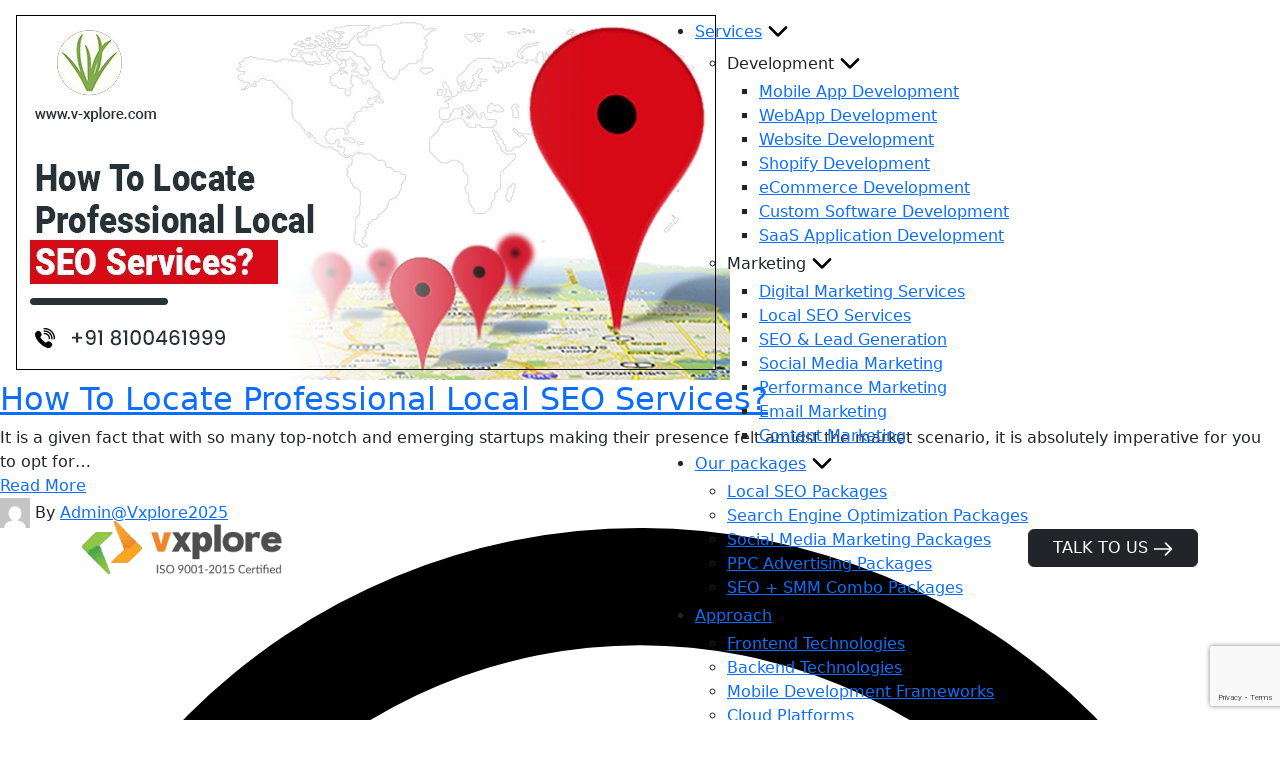

--- FILE ---
content_type: text/html; charset=utf-8
request_url: https://www.google.com/recaptcha/api2/anchor?ar=1&k=6LcFFbgqAAAAACBVSBswhNMwT01GxV47Gs_y908-&co=aHR0cHM6Ly93d3cudi14cGxvcmUuY29tOjQ0Mw..&hl=en&v=PoyoqOPhxBO7pBk68S4YbpHZ&size=invisible&anchor-ms=20000&execute-ms=30000&cb=d8n1qqmmotka
body_size: 48371
content:
<!DOCTYPE HTML><html dir="ltr" lang="en"><head><meta http-equiv="Content-Type" content="text/html; charset=UTF-8">
<meta http-equiv="X-UA-Compatible" content="IE=edge">
<title>reCAPTCHA</title>
<style type="text/css">
/* cyrillic-ext */
@font-face {
  font-family: 'Roboto';
  font-style: normal;
  font-weight: 400;
  font-stretch: 100%;
  src: url(//fonts.gstatic.com/s/roboto/v48/KFO7CnqEu92Fr1ME7kSn66aGLdTylUAMa3GUBHMdazTgWw.woff2) format('woff2');
  unicode-range: U+0460-052F, U+1C80-1C8A, U+20B4, U+2DE0-2DFF, U+A640-A69F, U+FE2E-FE2F;
}
/* cyrillic */
@font-face {
  font-family: 'Roboto';
  font-style: normal;
  font-weight: 400;
  font-stretch: 100%;
  src: url(//fonts.gstatic.com/s/roboto/v48/KFO7CnqEu92Fr1ME7kSn66aGLdTylUAMa3iUBHMdazTgWw.woff2) format('woff2');
  unicode-range: U+0301, U+0400-045F, U+0490-0491, U+04B0-04B1, U+2116;
}
/* greek-ext */
@font-face {
  font-family: 'Roboto';
  font-style: normal;
  font-weight: 400;
  font-stretch: 100%;
  src: url(//fonts.gstatic.com/s/roboto/v48/KFO7CnqEu92Fr1ME7kSn66aGLdTylUAMa3CUBHMdazTgWw.woff2) format('woff2');
  unicode-range: U+1F00-1FFF;
}
/* greek */
@font-face {
  font-family: 'Roboto';
  font-style: normal;
  font-weight: 400;
  font-stretch: 100%;
  src: url(//fonts.gstatic.com/s/roboto/v48/KFO7CnqEu92Fr1ME7kSn66aGLdTylUAMa3-UBHMdazTgWw.woff2) format('woff2');
  unicode-range: U+0370-0377, U+037A-037F, U+0384-038A, U+038C, U+038E-03A1, U+03A3-03FF;
}
/* math */
@font-face {
  font-family: 'Roboto';
  font-style: normal;
  font-weight: 400;
  font-stretch: 100%;
  src: url(//fonts.gstatic.com/s/roboto/v48/KFO7CnqEu92Fr1ME7kSn66aGLdTylUAMawCUBHMdazTgWw.woff2) format('woff2');
  unicode-range: U+0302-0303, U+0305, U+0307-0308, U+0310, U+0312, U+0315, U+031A, U+0326-0327, U+032C, U+032F-0330, U+0332-0333, U+0338, U+033A, U+0346, U+034D, U+0391-03A1, U+03A3-03A9, U+03B1-03C9, U+03D1, U+03D5-03D6, U+03F0-03F1, U+03F4-03F5, U+2016-2017, U+2034-2038, U+203C, U+2040, U+2043, U+2047, U+2050, U+2057, U+205F, U+2070-2071, U+2074-208E, U+2090-209C, U+20D0-20DC, U+20E1, U+20E5-20EF, U+2100-2112, U+2114-2115, U+2117-2121, U+2123-214F, U+2190, U+2192, U+2194-21AE, U+21B0-21E5, U+21F1-21F2, U+21F4-2211, U+2213-2214, U+2216-22FF, U+2308-230B, U+2310, U+2319, U+231C-2321, U+2336-237A, U+237C, U+2395, U+239B-23B7, U+23D0, U+23DC-23E1, U+2474-2475, U+25AF, U+25B3, U+25B7, U+25BD, U+25C1, U+25CA, U+25CC, U+25FB, U+266D-266F, U+27C0-27FF, U+2900-2AFF, U+2B0E-2B11, U+2B30-2B4C, U+2BFE, U+3030, U+FF5B, U+FF5D, U+1D400-1D7FF, U+1EE00-1EEFF;
}
/* symbols */
@font-face {
  font-family: 'Roboto';
  font-style: normal;
  font-weight: 400;
  font-stretch: 100%;
  src: url(//fonts.gstatic.com/s/roboto/v48/KFO7CnqEu92Fr1ME7kSn66aGLdTylUAMaxKUBHMdazTgWw.woff2) format('woff2');
  unicode-range: U+0001-000C, U+000E-001F, U+007F-009F, U+20DD-20E0, U+20E2-20E4, U+2150-218F, U+2190, U+2192, U+2194-2199, U+21AF, U+21E6-21F0, U+21F3, U+2218-2219, U+2299, U+22C4-22C6, U+2300-243F, U+2440-244A, U+2460-24FF, U+25A0-27BF, U+2800-28FF, U+2921-2922, U+2981, U+29BF, U+29EB, U+2B00-2BFF, U+4DC0-4DFF, U+FFF9-FFFB, U+10140-1018E, U+10190-1019C, U+101A0, U+101D0-101FD, U+102E0-102FB, U+10E60-10E7E, U+1D2C0-1D2D3, U+1D2E0-1D37F, U+1F000-1F0FF, U+1F100-1F1AD, U+1F1E6-1F1FF, U+1F30D-1F30F, U+1F315, U+1F31C, U+1F31E, U+1F320-1F32C, U+1F336, U+1F378, U+1F37D, U+1F382, U+1F393-1F39F, U+1F3A7-1F3A8, U+1F3AC-1F3AF, U+1F3C2, U+1F3C4-1F3C6, U+1F3CA-1F3CE, U+1F3D4-1F3E0, U+1F3ED, U+1F3F1-1F3F3, U+1F3F5-1F3F7, U+1F408, U+1F415, U+1F41F, U+1F426, U+1F43F, U+1F441-1F442, U+1F444, U+1F446-1F449, U+1F44C-1F44E, U+1F453, U+1F46A, U+1F47D, U+1F4A3, U+1F4B0, U+1F4B3, U+1F4B9, U+1F4BB, U+1F4BF, U+1F4C8-1F4CB, U+1F4D6, U+1F4DA, U+1F4DF, U+1F4E3-1F4E6, U+1F4EA-1F4ED, U+1F4F7, U+1F4F9-1F4FB, U+1F4FD-1F4FE, U+1F503, U+1F507-1F50B, U+1F50D, U+1F512-1F513, U+1F53E-1F54A, U+1F54F-1F5FA, U+1F610, U+1F650-1F67F, U+1F687, U+1F68D, U+1F691, U+1F694, U+1F698, U+1F6AD, U+1F6B2, U+1F6B9-1F6BA, U+1F6BC, U+1F6C6-1F6CF, U+1F6D3-1F6D7, U+1F6E0-1F6EA, U+1F6F0-1F6F3, U+1F6F7-1F6FC, U+1F700-1F7FF, U+1F800-1F80B, U+1F810-1F847, U+1F850-1F859, U+1F860-1F887, U+1F890-1F8AD, U+1F8B0-1F8BB, U+1F8C0-1F8C1, U+1F900-1F90B, U+1F93B, U+1F946, U+1F984, U+1F996, U+1F9E9, U+1FA00-1FA6F, U+1FA70-1FA7C, U+1FA80-1FA89, U+1FA8F-1FAC6, U+1FACE-1FADC, U+1FADF-1FAE9, U+1FAF0-1FAF8, U+1FB00-1FBFF;
}
/* vietnamese */
@font-face {
  font-family: 'Roboto';
  font-style: normal;
  font-weight: 400;
  font-stretch: 100%;
  src: url(//fonts.gstatic.com/s/roboto/v48/KFO7CnqEu92Fr1ME7kSn66aGLdTylUAMa3OUBHMdazTgWw.woff2) format('woff2');
  unicode-range: U+0102-0103, U+0110-0111, U+0128-0129, U+0168-0169, U+01A0-01A1, U+01AF-01B0, U+0300-0301, U+0303-0304, U+0308-0309, U+0323, U+0329, U+1EA0-1EF9, U+20AB;
}
/* latin-ext */
@font-face {
  font-family: 'Roboto';
  font-style: normal;
  font-weight: 400;
  font-stretch: 100%;
  src: url(//fonts.gstatic.com/s/roboto/v48/KFO7CnqEu92Fr1ME7kSn66aGLdTylUAMa3KUBHMdazTgWw.woff2) format('woff2');
  unicode-range: U+0100-02BA, U+02BD-02C5, U+02C7-02CC, U+02CE-02D7, U+02DD-02FF, U+0304, U+0308, U+0329, U+1D00-1DBF, U+1E00-1E9F, U+1EF2-1EFF, U+2020, U+20A0-20AB, U+20AD-20C0, U+2113, U+2C60-2C7F, U+A720-A7FF;
}
/* latin */
@font-face {
  font-family: 'Roboto';
  font-style: normal;
  font-weight: 400;
  font-stretch: 100%;
  src: url(//fonts.gstatic.com/s/roboto/v48/KFO7CnqEu92Fr1ME7kSn66aGLdTylUAMa3yUBHMdazQ.woff2) format('woff2');
  unicode-range: U+0000-00FF, U+0131, U+0152-0153, U+02BB-02BC, U+02C6, U+02DA, U+02DC, U+0304, U+0308, U+0329, U+2000-206F, U+20AC, U+2122, U+2191, U+2193, U+2212, U+2215, U+FEFF, U+FFFD;
}
/* cyrillic-ext */
@font-face {
  font-family: 'Roboto';
  font-style: normal;
  font-weight: 500;
  font-stretch: 100%;
  src: url(//fonts.gstatic.com/s/roboto/v48/KFO7CnqEu92Fr1ME7kSn66aGLdTylUAMa3GUBHMdazTgWw.woff2) format('woff2');
  unicode-range: U+0460-052F, U+1C80-1C8A, U+20B4, U+2DE0-2DFF, U+A640-A69F, U+FE2E-FE2F;
}
/* cyrillic */
@font-face {
  font-family: 'Roboto';
  font-style: normal;
  font-weight: 500;
  font-stretch: 100%;
  src: url(//fonts.gstatic.com/s/roboto/v48/KFO7CnqEu92Fr1ME7kSn66aGLdTylUAMa3iUBHMdazTgWw.woff2) format('woff2');
  unicode-range: U+0301, U+0400-045F, U+0490-0491, U+04B0-04B1, U+2116;
}
/* greek-ext */
@font-face {
  font-family: 'Roboto';
  font-style: normal;
  font-weight: 500;
  font-stretch: 100%;
  src: url(//fonts.gstatic.com/s/roboto/v48/KFO7CnqEu92Fr1ME7kSn66aGLdTylUAMa3CUBHMdazTgWw.woff2) format('woff2');
  unicode-range: U+1F00-1FFF;
}
/* greek */
@font-face {
  font-family: 'Roboto';
  font-style: normal;
  font-weight: 500;
  font-stretch: 100%;
  src: url(//fonts.gstatic.com/s/roboto/v48/KFO7CnqEu92Fr1ME7kSn66aGLdTylUAMa3-UBHMdazTgWw.woff2) format('woff2');
  unicode-range: U+0370-0377, U+037A-037F, U+0384-038A, U+038C, U+038E-03A1, U+03A3-03FF;
}
/* math */
@font-face {
  font-family: 'Roboto';
  font-style: normal;
  font-weight: 500;
  font-stretch: 100%;
  src: url(//fonts.gstatic.com/s/roboto/v48/KFO7CnqEu92Fr1ME7kSn66aGLdTylUAMawCUBHMdazTgWw.woff2) format('woff2');
  unicode-range: U+0302-0303, U+0305, U+0307-0308, U+0310, U+0312, U+0315, U+031A, U+0326-0327, U+032C, U+032F-0330, U+0332-0333, U+0338, U+033A, U+0346, U+034D, U+0391-03A1, U+03A3-03A9, U+03B1-03C9, U+03D1, U+03D5-03D6, U+03F0-03F1, U+03F4-03F5, U+2016-2017, U+2034-2038, U+203C, U+2040, U+2043, U+2047, U+2050, U+2057, U+205F, U+2070-2071, U+2074-208E, U+2090-209C, U+20D0-20DC, U+20E1, U+20E5-20EF, U+2100-2112, U+2114-2115, U+2117-2121, U+2123-214F, U+2190, U+2192, U+2194-21AE, U+21B0-21E5, U+21F1-21F2, U+21F4-2211, U+2213-2214, U+2216-22FF, U+2308-230B, U+2310, U+2319, U+231C-2321, U+2336-237A, U+237C, U+2395, U+239B-23B7, U+23D0, U+23DC-23E1, U+2474-2475, U+25AF, U+25B3, U+25B7, U+25BD, U+25C1, U+25CA, U+25CC, U+25FB, U+266D-266F, U+27C0-27FF, U+2900-2AFF, U+2B0E-2B11, U+2B30-2B4C, U+2BFE, U+3030, U+FF5B, U+FF5D, U+1D400-1D7FF, U+1EE00-1EEFF;
}
/* symbols */
@font-face {
  font-family: 'Roboto';
  font-style: normal;
  font-weight: 500;
  font-stretch: 100%;
  src: url(//fonts.gstatic.com/s/roboto/v48/KFO7CnqEu92Fr1ME7kSn66aGLdTylUAMaxKUBHMdazTgWw.woff2) format('woff2');
  unicode-range: U+0001-000C, U+000E-001F, U+007F-009F, U+20DD-20E0, U+20E2-20E4, U+2150-218F, U+2190, U+2192, U+2194-2199, U+21AF, U+21E6-21F0, U+21F3, U+2218-2219, U+2299, U+22C4-22C6, U+2300-243F, U+2440-244A, U+2460-24FF, U+25A0-27BF, U+2800-28FF, U+2921-2922, U+2981, U+29BF, U+29EB, U+2B00-2BFF, U+4DC0-4DFF, U+FFF9-FFFB, U+10140-1018E, U+10190-1019C, U+101A0, U+101D0-101FD, U+102E0-102FB, U+10E60-10E7E, U+1D2C0-1D2D3, U+1D2E0-1D37F, U+1F000-1F0FF, U+1F100-1F1AD, U+1F1E6-1F1FF, U+1F30D-1F30F, U+1F315, U+1F31C, U+1F31E, U+1F320-1F32C, U+1F336, U+1F378, U+1F37D, U+1F382, U+1F393-1F39F, U+1F3A7-1F3A8, U+1F3AC-1F3AF, U+1F3C2, U+1F3C4-1F3C6, U+1F3CA-1F3CE, U+1F3D4-1F3E0, U+1F3ED, U+1F3F1-1F3F3, U+1F3F5-1F3F7, U+1F408, U+1F415, U+1F41F, U+1F426, U+1F43F, U+1F441-1F442, U+1F444, U+1F446-1F449, U+1F44C-1F44E, U+1F453, U+1F46A, U+1F47D, U+1F4A3, U+1F4B0, U+1F4B3, U+1F4B9, U+1F4BB, U+1F4BF, U+1F4C8-1F4CB, U+1F4D6, U+1F4DA, U+1F4DF, U+1F4E3-1F4E6, U+1F4EA-1F4ED, U+1F4F7, U+1F4F9-1F4FB, U+1F4FD-1F4FE, U+1F503, U+1F507-1F50B, U+1F50D, U+1F512-1F513, U+1F53E-1F54A, U+1F54F-1F5FA, U+1F610, U+1F650-1F67F, U+1F687, U+1F68D, U+1F691, U+1F694, U+1F698, U+1F6AD, U+1F6B2, U+1F6B9-1F6BA, U+1F6BC, U+1F6C6-1F6CF, U+1F6D3-1F6D7, U+1F6E0-1F6EA, U+1F6F0-1F6F3, U+1F6F7-1F6FC, U+1F700-1F7FF, U+1F800-1F80B, U+1F810-1F847, U+1F850-1F859, U+1F860-1F887, U+1F890-1F8AD, U+1F8B0-1F8BB, U+1F8C0-1F8C1, U+1F900-1F90B, U+1F93B, U+1F946, U+1F984, U+1F996, U+1F9E9, U+1FA00-1FA6F, U+1FA70-1FA7C, U+1FA80-1FA89, U+1FA8F-1FAC6, U+1FACE-1FADC, U+1FADF-1FAE9, U+1FAF0-1FAF8, U+1FB00-1FBFF;
}
/* vietnamese */
@font-face {
  font-family: 'Roboto';
  font-style: normal;
  font-weight: 500;
  font-stretch: 100%;
  src: url(//fonts.gstatic.com/s/roboto/v48/KFO7CnqEu92Fr1ME7kSn66aGLdTylUAMa3OUBHMdazTgWw.woff2) format('woff2');
  unicode-range: U+0102-0103, U+0110-0111, U+0128-0129, U+0168-0169, U+01A0-01A1, U+01AF-01B0, U+0300-0301, U+0303-0304, U+0308-0309, U+0323, U+0329, U+1EA0-1EF9, U+20AB;
}
/* latin-ext */
@font-face {
  font-family: 'Roboto';
  font-style: normal;
  font-weight: 500;
  font-stretch: 100%;
  src: url(//fonts.gstatic.com/s/roboto/v48/KFO7CnqEu92Fr1ME7kSn66aGLdTylUAMa3KUBHMdazTgWw.woff2) format('woff2');
  unicode-range: U+0100-02BA, U+02BD-02C5, U+02C7-02CC, U+02CE-02D7, U+02DD-02FF, U+0304, U+0308, U+0329, U+1D00-1DBF, U+1E00-1E9F, U+1EF2-1EFF, U+2020, U+20A0-20AB, U+20AD-20C0, U+2113, U+2C60-2C7F, U+A720-A7FF;
}
/* latin */
@font-face {
  font-family: 'Roboto';
  font-style: normal;
  font-weight: 500;
  font-stretch: 100%;
  src: url(//fonts.gstatic.com/s/roboto/v48/KFO7CnqEu92Fr1ME7kSn66aGLdTylUAMa3yUBHMdazQ.woff2) format('woff2');
  unicode-range: U+0000-00FF, U+0131, U+0152-0153, U+02BB-02BC, U+02C6, U+02DA, U+02DC, U+0304, U+0308, U+0329, U+2000-206F, U+20AC, U+2122, U+2191, U+2193, U+2212, U+2215, U+FEFF, U+FFFD;
}
/* cyrillic-ext */
@font-face {
  font-family: 'Roboto';
  font-style: normal;
  font-weight: 900;
  font-stretch: 100%;
  src: url(//fonts.gstatic.com/s/roboto/v48/KFO7CnqEu92Fr1ME7kSn66aGLdTylUAMa3GUBHMdazTgWw.woff2) format('woff2');
  unicode-range: U+0460-052F, U+1C80-1C8A, U+20B4, U+2DE0-2DFF, U+A640-A69F, U+FE2E-FE2F;
}
/* cyrillic */
@font-face {
  font-family: 'Roboto';
  font-style: normal;
  font-weight: 900;
  font-stretch: 100%;
  src: url(//fonts.gstatic.com/s/roboto/v48/KFO7CnqEu92Fr1ME7kSn66aGLdTylUAMa3iUBHMdazTgWw.woff2) format('woff2');
  unicode-range: U+0301, U+0400-045F, U+0490-0491, U+04B0-04B1, U+2116;
}
/* greek-ext */
@font-face {
  font-family: 'Roboto';
  font-style: normal;
  font-weight: 900;
  font-stretch: 100%;
  src: url(//fonts.gstatic.com/s/roboto/v48/KFO7CnqEu92Fr1ME7kSn66aGLdTylUAMa3CUBHMdazTgWw.woff2) format('woff2');
  unicode-range: U+1F00-1FFF;
}
/* greek */
@font-face {
  font-family: 'Roboto';
  font-style: normal;
  font-weight: 900;
  font-stretch: 100%;
  src: url(//fonts.gstatic.com/s/roboto/v48/KFO7CnqEu92Fr1ME7kSn66aGLdTylUAMa3-UBHMdazTgWw.woff2) format('woff2');
  unicode-range: U+0370-0377, U+037A-037F, U+0384-038A, U+038C, U+038E-03A1, U+03A3-03FF;
}
/* math */
@font-face {
  font-family: 'Roboto';
  font-style: normal;
  font-weight: 900;
  font-stretch: 100%;
  src: url(//fonts.gstatic.com/s/roboto/v48/KFO7CnqEu92Fr1ME7kSn66aGLdTylUAMawCUBHMdazTgWw.woff2) format('woff2');
  unicode-range: U+0302-0303, U+0305, U+0307-0308, U+0310, U+0312, U+0315, U+031A, U+0326-0327, U+032C, U+032F-0330, U+0332-0333, U+0338, U+033A, U+0346, U+034D, U+0391-03A1, U+03A3-03A9, U+03B1-03C9, U+03D1, U+03D5-03D6, U+03F0-03F1, U+03F4-03F5, U+2016-2017, U+2034-2038, U+203C, U+2040, U+2043, U+2047, U+2050, U+2057, U+205F, U+2070-2071, U+2074-208E, U+2090-209C, U+20D0-20DC, U+20E1, U+20E5-20EF, U+2100-2112, U+2114-2115, U+2117-2121, U+2123-214F, U+2190, U+2192, U+2194-21AE, U+21B0-21E5, U+21F1-21F2, U+21F4-2211, U+2213-2214, U+2216-22FF, U+2308-230B, U+2310, U+2319, U+231C-2321, U+2336-237A, U+237C, U+2395, U+239B-23B7, U+23D0, U+23DC-23E1, U+2474-2475, U+25AF, U+25B3, U+25B7, U+25BD, U+25C1, U+25CA, U+25CC, U+25FB, U+266D-266F, U+27C0-27FF, U+2900-2AFF, U+2B0E-2B11, U+2B30-2B4C, U+2BFE, U+3030, U+FF5B, U+FF5D, U+1D400-1D7FF, U+1EE00-1EEFF;
}
/* symbols */
@font-face {
  font-family: 'Roboto';
  font-style: normal;
  font-weight: 900;
  font-stretch: 100%;
  src: url(//fonts.gstatic.com/s/roboto/v48/KFO7CnqEu92Fr1ME7kSn66aGLdTylUAMaxKUBHMdazTgWw.woff2) format('woff2');
  unicode-range: U+0001-000C, U+000E-001F, U+007F-009F, U+20DD-20E0, U+20E2-20E4, U+2150-218F, U+2190, U+2192, U+2194-2199, U+21AF, U+21E6-21F0, U+21F3, U+2218-2219, U+2299, U+22C4-22C6, U+2300-243F, U+2440-244A, U+2460-24FF, U+25A0-27BF, U+2800-28FF, U+2921-2922, U+2981, U+29BF, U+29EB, U+2B00-2BFF, U+4DC0-4DFF, U+FFF9-FFFB, U+10140-1018E, U+10190-1019C, U+101A0, U+101D0-101FD, U+102E0-102FB, U+10E60-10E7E, U+1D2C0-1D2D3, U+1D2E0-1D37F, U+1F000-1F0FF, U+1F100-1F1AD, U+1F1E6-1F1FF, U+1F30D-1F30F, U+1F315, U+1F31C, U+1F31E, U+1F320-1F32C, U+1F336, U+1F378, U+1F37D, U+1F382, U+1F393-1F39F, U+1F3A7-1F3A8, U+1F3AC-1F3AF, U+1F3C2, U+1F3C4-1F3C6, U+1F3CA-1F3CE, U+1F3D4-1F3E0, U+1F3ED, U+1F3F1-1F3F3, U+1F3F5-1F3F7, U+1F408, U+1F415, U+1F41F, U+1F426, U+1F43F, U+1F441-1F442, U+1F444, U+1F446-1F449, U+1F44C-1F44E, U+1F453, U+1F46A, U+1F47D, U+1F4A3, U+1F4B0, U+1F4B3, U+1F4B9, U+1F4BB, U+1F4BF, U+1F4C8-1F4CB, U+1F4D6, U+1F4DA, U+1F4DF, U+1F4E3-1F4E6, U+1F4EA-1F4ED, U+1F4F7, U+1F4F9-1F4FB, U+1F4FD-1F4FE, U+1F503, U+1F507-1F50B, U+1F50D, U+1F512-1F513, U+1F53E-1F54A, U+1F54F-1F5FA, U+1F610, U+1F650-1F67F, U+1F687, U+1F68D, U+1F691, U+1F694, U+1F698, U+1F6AD, U+1F6B2, U+1F6B9-1F6BA, U+1F6BC, U+1F6C6-1F6CF, U+1F6D3-1F6D7, U+1F6E0-1F6EA, U+1F6F0-1F6F3, U+1F6F7-1F6FC, U+1F700-1F7FF, U+1F800-1F80B, U+1F810-1F847, U+1F850-1F859, U+1F860-1F887, U+1F890-1F8AD, U+1F8B0-1F8BB, U+1F8C0-1F8C1, U+1F900-1F90B, U+1F93B, U+1F946, U+1F984, U+1F996, U+1F9E9, U+1FA00-1FA6F, U+1FA70-1FA7C, U+1FA80-1FA89, U+1FA8F-1FAC6, U+1FACE-1FADC, U+1FADF-1FAE9, U+1FAF0-1FAF8, U+1FB00-1FBFF;
}
/* vietnamese */
@font-face {
  font-family: 'Roboto';
  font-style: normal;
  font-weight: 900;
  font-stretch: 100%;
  src: url(//fonts.gstatic.com/s/roboto/v48/KFO7CnqEu92Fr1ME7kSn66aGLdTylUAMa3OUBHMdazTgWw.woff2) format('woff2');
  unicode-range: U+0102-0103, U+0110-0111, U+0128-0129, U+0168-0169, U+01A0-01A1, U+01AF-01B0, U+0300-0301, U+0303-0304, U+0308-0309, U+0323, U+0329, U+1EA0-1EF9, U+20AB;
}
/* latin-ext */
@font-face {
  font-family: 'Roboto';
  font-style: normal;
  font-weight: 900;
  font-stretch: 100%;
  src: url(//fonts.gstatic.com/s/roboto/v48/KFO7CnqEu92Fr1ME7kSn66aGLdTylUAMa3KUBHMdazTgWw.woff2) format('woff2');
  unicode-range: U+0100-02BA, U+02BD-02C5, U+02C7-02CC, U+02CE-02D7, U+02DD-02FF, U+0304, U+0308, U+0329, U+1D00-1DBF, U+1E00-1E9F, U+1EF2-1EFF, U+2020, U+20A0-20AB, U+20AD-20C0, U+2113, U+2C60-2C7F, U+A720-A7FF;
}
/* latin */
@font-face {
  font-family: 'Roboto';
  font-style: normal;
  font-weight: 900;
  font-stretch: 100%;
  src: url(//fonts.gstatic.com/s/roboto/v48/KFO7CnqEu92Fr1ME7kSn66aGLdTylUAMa3yUBHMdazQ.woff2) format('woff2');
  unicode-range: U+0000-00FF, U+0131, U+0152-0153, U+02BB-02BC, U+02C6, U+02DA, U+02DC, U+0304, U+0308, U+0329, U+2000-206F, U+20AC, U+2122, U+2191, U+2193, U+2212, U+2215, U+FEFF, U+FFFD;
}

</style>
<link rel="stylesheet" type="text/css" href="https://www.gstatic.com/recaptcha/releases/PoyoqOPhxBO7pBk68S4YbpHZ/styles__ltr.css">
<script nonce="uQSunb9Jgb-o0Urqa92NzQ" type="text/javascript">window['__recaptcha_api'] = 'https://www.google.com/recaptcha/api2/';</script>
<script type="text/javascript" src="https://www.gstatic.com/recaptcha/releases/PoyoqOPhxBO7pBk68S4YbpHZ/recaptcha__en.js" nonce="uQSunb9Jgb-o0Urqa92NzQ">
      
    </script></head>
<body><div id="rc-anchor-alert" class="rc-anchor-alert"></div>
<input type="hidden" id="recaptcha-token" value="[base64]">
<script type="text/javascript" nonce="uQSunb9Jgb-o0Urqa92NzQ">
      recaptcha.anchor.Main.init("[\x22ainput\x22,[\x22bgdata\x22,\x22\x22,\[base64]/[base64]/[base64]/ZyhXLGgpOnEoW04sMjEsbF0sVywwKSxoKSxmYWxzZSxmYWxzZSl9Y2F0Y2goayl7RygzNTgsVyk/[base64]/[base64]/[base64]/[base64]/[base64]/[base64]/[base64]/bmV3IEJbT10oRFswXSk6dz09Mj9uZXcgQltPXShEWzBdLERbMV0pOnc9PTM/bmV3IEJbT10oRFswXSxEWzFdLERbMl0pOnc9PTQ/[base64]/[base64]/[base64]/[base64]/[base64]\\u003d\x22,\[base64]\\u003d\x22,\[base64]/[base64]/CnA/Cs8OCw4vCqMOiwrE/wr0+KwFRcFp3w5rDmU/DtTzCkyrChsKNIi5eTEpnwqcRwrVab8KCw4ZwQ0DCkcKxw6rCrMKCYcO4U8Kaw6HCssKQwoXDgxXCqcOPw57DsMKwG2YHwrrCtsO9woHDpjRow47DncKFw5DCsxkQw60kMsK3XwbCmMKnw5EYRcO7LWHDom90KEJpaMKxw7BcIy3Do3bCkwNUIF1cYSrDiMOMwoLCoX/Ctx0yZTBFwrwsMUgtwqPCusKfwrlIw4tvw6rDmsKZwrs4w4sRwprDkxvCkT7CnsKIwpHDniHCnkTDpMOFwpMhwpFZwpF6JsOUwp3DiS8UVcKXw54AfcOeOMO1YsKbWBF/AcKTFMONTmk6Rkljw5xkw7/Dpmg3UsKPG0wEwrxuNlHCjwfDpsOMwrYywrDCkcKGwp/Ds0LDnFo1wpMDf8O9w6Blw6fDlMO9B8KVw7XCjgYaw78bNMKSw6EGTGAdw4nDnsKZDMOmw7AEThHCs8O6ZsK/[base64]/w6p4V1rDnR5fLER1U3fDgA7DksOewpwVwrLCksKRT8Ktw6QGw7vDuXzDvyXDoCZOcnI3J8KgHGJQwoHCnXcxEcOkw6NYcRjDjUNkw6Apw4BVAB/[base64]/[base64]/DnsO0wo4LDE3Dig4KwoArMMOFRlxddMK/wop6TcOVwr/DlMOzHXXClMKaw6zDpjPDmsKcw7rDucK4wq8lwpxEZn5Nw6LCogNtYsKew4jCs8KJa8ONw7jDq8O7wqhmQHZlOMKYFsKzwqsmC8O+FcOIDsObw6/DunDCl1rDn8K+wozClsK4wpt0Q8Ocwq7DmwQKKCvDmC4Yw55qwqkiwpnDkWPCk8Oywp7Dj3Vlw7nDusO3EzDCjMOSw5NCwrzChzRuw4x3wrkpw49Fw77Dq8OdVsOqwoI0wrxYAsKELMOZUTPCtlbDgMO9KcKHLcK5wq8Iwq50SsK/wqQswrZ/wo8uCsKuwqzCoMOeBAgIw5EDw7/DmMO4DsKIw7TCk8KAwrF+wo3DssK7w5TDl8O6PTI+woYsw4QuKzh6w456J8OdIsODwqR8wrdKw67Cg8Kkwp1/MsKywozDrcKTO1vDo8KQTTBSw4d8IF7CiMO/CMOxwqrDlsKkw6rDjRcpw53CpsO5wqkbw77CjDvChcONwprCq8K1wpI4JhXCvz9yVcOsfMKoa8KAEMKkX8OTw7BHCgfDmsKPacKcegBoKsOVw5lIw7vCm8Kjw6Q4w4/DrsK4w7rDllwvEDBRYgpnOTXDscOdw5LCn8OIShUHFxHCk8OFF0ACwr1yanwbwqcvSGxlKsOWw4nClCMLc8OAdsOTWsKow7ADwrDDhlFewpjDisOCb8OVK8K/D8K8wosmWCDCm0rCgMK8UsOWGBrCn2VyMGdZwpArw6bDuMKpw79xdcO4wrdbw7/CuwhHwqvDoyTDtcO9AQABwoVCFQRnw5TCkiHDvcKOOsK1DQpyYcOtwpbCtT/[base64]/[base64]/DmkRJwrzDpsKPw7Q3wpcUw6XCtsKwWAo8VgnDmi5jWcOYLsOjbFLCi8O8QlBgw5bDnsORw6/[base64]/[base64]/[base64]/wqlQSivCjUxCJMOdXsObBcOeZ8OscS/Dlg7DqXjDsHnDlC7DlsOGw4xtwpsLwqrCpcKEw7TCunJkw45MAcKWwp7Ci8OuwqLCrSkTe8KuWMKEw6EXBSPDvsOewq4zJsKSXsOLDkXDrMKPw7RhGmxqQT/CpDjDocKmGjfDp35Uw5LCkx7Dsy/DjsKrLm3DoiTCj8OmSm02w7gpw4ExTcOnT1Ncw4DCk1nClsOZPw7CmAnCmhgFw6rDlELCucKmwo7CrDlDQsKWWcKzw4FMS8K0w7YDUsKJworCuQNmMzkWLnTDn0hOwqEYVnwRRRk6wo8SwrvDsRR8JsOGcR/DjiXClEDDqcKLZ8Ksw6dffjkFwqEMCngTc8OUCUMqwqLDqwFFwpBMTcONEwU3KcOnwqfDkcOmwrDDmMOWTsO8wpECB8K5wpXDpcK8wqrCg283dSLDl1Ynwp/Cs2PDhD4ywoN0P8OmwpnDvsOvw4vCrcOwMWbChAwgw7/DicO+KsO3w5U+w7TDg2DCmS/DhW3Cl19DScONSAPDjxBQw5rDnlIXwpxGw6UcH0vCh8O2JsOZecObWMOKSMKKMcOsdAIPPsKEZsOGd2l2w6fCmjXCgF3CvB/Cql3DrHhow6IzHcOzSkclwrTDjwR/AmfClnkxw7XDpHPDn8Oow6jDoR9Qw5LCpQdIwpvCh8K0w5/DjcKWazbCmMKgaWE2wrkpw7Jew7vDsR/CqTnDtiJSWcKIwos+TcKOw7EdXXPDrsO3GSZWK8Kiw5LDiA/CliMVTlNxw5PCu8KJOMKdw4Q3wpQFwoE/wr0/VcKmw4DDncOPABnDv8OZwpnCksONIn3Ck8OWwqnChGbCkX3Do8OfGkcpdcK/w7Nqw6zDkVzDmcO5LcKiCx7DoC7DocKmIcOKJXoIw4ENasKWwrUjCsOTPhAZwpbCncO3wrIBwpAWaz3DrnIiwqDDsMKqwq/DusKhwopTGGLClcKDKnsywpLDi8OEBDAKDMOrwp/CnEnCl8OEX1k3wrbCocKFOMOkUX7CicOcw6HDlcK8w5jDvHxfw4R6eDoPw5xXcGszAVPCksOyA0HCpE7CiWPDi8OCGxLCs8O9KT7ChyzCijt0f8KQwqPCijPDolgyQh3DjDjCqMKnwqUdOlQmSsOPUsKrwrDCvsOVCRXDnwbDu8OtNMOEwojDrcOEI2bDqCPDmj9sw7/[base64]/[base64]/DisOTw7hZX8OLw5DDsSZzwqzClsK1wooaJX50e8OecT3CjH8JwoMLw5/CigXCgjLDgsKnw7oPwq7CpXnChsKMw4TCqSHDgcKefsO6w4kSWHPCrMKgVjA1wo05w4/Ch8O2w5HDkMOeUsKXwpdxfGXDr8OeS8KiSMKpbcOfwrLDhDLCoMKXwrTCqHlia2gMw5ATbA3CtMO2CW92Cl1/w6tew6vCnsO9KhDCgMO7F37DmsOiwpDCpx/CucOuNsKgfsKpwqJAwqU3w43DmiTCoDHChcKrw6JCGjEqJsKLwqjCg1fDm8KkW27Dmno3w4bCtcOGwo0GwprCqMONwrnClz7Dj2gYc3rCgzl7EMKVeMOrw70cU8KMW8KwJEA9w5PCtcO+exfChMKTwqMCdHDDvsKww4t4wow2AsOUB8KiHyHCk09ALMKCwq/DqE5hFMOFA8Olw7IfHMOpwpgqBmpLwps3BnrCmcOiw5hbdSrChVQVLknDoTQ1UcO+wonDrlELw4HDocOWw6ojBsKIw7rDqsOtCMORw5zDnTvDsgsicMOOwpgvw4ADL8KhwohMecKVw6HCunxVAi/DhyYbalJ2w6DCgXDCisKowp3CpXVTYcKsYxjCq2DDlQvCkVnDoA/[base64]/DrR/DncOswqXDncKLw5BuDTY2IXZ0HCvCtFvDusKrw4zCqMOZb8KBwq51NxzCuHMAcRXDhFYTaMO7DsKvIxHDjHrDsQLClnTDmh/ChcOQCEh6w5PDtcK1A0LCr8KrScKOwp1zwpDChcOTwo/CicObw5/[base64]/[base64]/[base64]/[base64]/DtQI7JcOPJ1bDqMKjw6LDi8KINMOQS8OSwprClynDhyVhA2nDlMKkL8KMwpXCvUDDq8K+w6pKw4bCplPCmmPCkcOdUcO3w6AYdMKVw5DDpsKTw64Gwq/[base64]/w6zCvcOFw5lfWsOUWSzDicKVwoZJMMK/w7nChcOee8Kkw6BrwqoJw7Z0wpzDmsKBw795w7zCi3/DoEUlw7fCuVzCtxZSVWjCoGTDlcO/w77CjF/[base64]/CqMOOHcOxNMOTwqkJacKXwpnDnzRnwpILUwg/BMO4TjbCuG0ZGcOZYsK8w6nDvgrCuWHDu3swwpnCs3sQw77CqjxSGAXDpsOywrsmw4FJAD7Di0Ifwo7CrFonESbDu8KCw7/CiWp2OsK0w581woLCgsKHw5fCp8O3I8OzwqlEIsOfe8K9RMOwFU8uwo/[base64]/AXQKCsKETsK+LQLDpsOdOsKBDWpTYMKPS0rCu8OYw5DDs8ORMzTDssOYw4zDksKWfA5/[base64]/Dt37CncOTEVEOCFoawqtJwoUuwrFncCBcw6PCnMK4w4zDgBg7wrckwo/DvMKow6R6w53DlMKMeVlfw4VOVDABwpnDlXg5QcOSwofDvXBXYxfCjElhw5nCg0FDw7PDo8OYZS5Bc0zDkRvCvT0VTxN6w4EuwpQZTcODw7DCkcOwYw4iw5hzcg3DisOCwrUtw7xwwrrDnC3Cn8KKHEPCmmZ8CMOAZVHCmDIRScOuw6c1EiN/[base64]/EDs8wrLCg8Okw6huX35lOCzDlcK1KsKqScOuw6luPnkBwooGw6nCnl4kwrfDhsKQEcO8H8KjC8KBen7ClTRsQWnDocKkwq5aQsOhw7bCtMOlbX3DiiHDqsObEcKPwqUnwrrCkMO2wq/DkMOMe8Oyw4/CmUcYTMO/wpHCh8OaGEzDiVUBPMOZOUBBw6LDqcOEenLDpUwnfcOkw7goQDpDZgXDn8KUw4dcZsOJd37CrwLDtsKIw6VhwoMgwoTDjX/Dh2s5wpbCmsKzwphJLMOdW8OIQjPCoMK9Y1wfwrIVKWpgEX3Cp8KGw7Y8cnwHCcKIwqDDk3HDkMKwwr5Pwohww7fDusKUJxoGc8Ovew/Cgi/DtMOow4RgKEfCjsKVZX/DhsKUwr0IwrBpw5hBW1nCrcOGFsKrBMK3d3UEwpbDkAghKUTCtHpbAsOwIC9ywoHCjMKwQWnDj8KtKsKGw4bCr8OrN8O7wokIwovDqcKkIsONw43DjcKVQsKmKXPCkSPCgCk/T8K2w4bDo8O8wrFXw5weHMKcw71PAR7DrCh7M8O2IcKRSBIKw71QWsO3VMKAwovCl8KQwqR4bxXCnsOawo7Cpj/[base64]/DrsOkwp3CtsKMOgLDkMKXYg4nesKaV8Oed8Kyw7IHCMOXwqM/[base64]/DvS/DkX7Dk1FeSXkbwogdA8Kqwq96w7c6HndoHcOrVlXClsO0W0UmwovDnWTCplXDsjzClkJPfnklw5Vgw6fDilzDu2DDksOFwpMMw5fCp10kGihmwoDCv18VFRw1O2TCi8OHw6lMwrkFwppNKsONcsOmw7Afwqkfe1PDjcKsw75pw7bCvgkTwoJ+aMKcw4/CgMK7ScKea0LCvsORwo3DuSBXDmB3wox+DMKKLsOHayHCvcKQw7LDjsOMFsOJPV8iOxdIwpDCvTAfw5rDpQXCkks8wpLCkcOLw7rDqTXDi8KZOU4XDcKhw43DqmR+wq7DksOhwovDisK4Gm/CjWZcFiVbKRPDgHTCtHLDtVw0wokdw6TDrMOPbWsBw6nDqsO7w7gIX3jDpcKXW8OoR8OZDsK5wrdVGE1/[base64]/CgT96MsOEexDDqicEaVDCncKzYTXChmUSwrp0AMOobsKfw5LDtMO7woB1wrvChhDCv8Kxwr/DrXgNw5DClcKBwoolwrwmBsOYw64pOcO1cDE/[base64]/CgE/DucOQwrfCr8O0GyJEw7DCuMOafMO+w4DDlTvDnn3DkMK9w6rDvMKdGk/DgljChXTDqsKsRcOfVgBofUMzwrfChlRxw6TCqMKPesO3w6jDmnFOw55hS8OgwqA6PBFuXA7CqVnDhnBlUcK+w6NiccKpwogAUHvCm0szwpPDosKiJMOad8K5csKwwr3CqcKDwrhIwrxXPsOUbk/CmFUuw4TCvgHDgiVVw4olLMKuwppiwovCoMOXwrB6HBNXwrjDt8KdYV7DlMKSBcOfwq83w745UMO3NcOWf8Kmw4gMIcOKCmTDk1gjfwkAw7TDpkw7wojDh8KIY8K3e8OdwpHDnsOJaHXDkcO+WnIWw5/CqsOubcKDOXfDgMKcAg/Cg8Kmw5tTw6FiwrLDisKSUGVUBsONUGTCly1SOMKZLDDCrMKtwqJgfjTCgEPCrWfCqw3Dhzsvw5RSw7bCrH/CqzVAZsOHZwsLw5jCh8KGGGnCnjzCgcOTwqACwqAhw7cKXhDCozrClsKhw4F/woI8XXQiw6sxO8OgVsOsYcOvwotLw5rDgHAGw43CjMKNHTzCpsKjwqdDwojCq8KWPcOhZUDCiAfDn2HCsmDCuzDDsmkMwppzwoXDncODwqM6wo0bAMOFFRt5w6nDv8K0w6XCo3RXw41Cw7HChsK7wp4sS13Dr8KgX8ONwoIpw6DCocO6NsOuAihvw6NCMmEuw4TDuk/[base64]/CuEbDt8K1w4dIbcKrP8OMwrjCosKhwrMhEMKAVMO2ZsKZw6FHQ8O4ASEOEcKyOBrDgsOOw5NxK8OlBAbDlcKhwrzDjcK8w6Z+XmAjLBUGwpvCn243w6kERXHDui7Dh8KFKsOtw6LDtgZDQ0bCgljDlG7Dh8OyPMKSw5HDpzjCtw/DvsO6YUMmSMOfOsO9SFwgTzBiwqnDpEtvw5TCtMKxwr8XwrzCh8KJw65TOXIHbcOpw6PDqD1gK8OiARw8Jgg0w7sgAsKTwobDmh8fOWRLLcOfwqcowqQ3wpXDmsOxw68DbMO1bsOYPQnDg8ORw5BTfMK9JShXOcO/LDDDugEsw6YbZcOVNMOUwqt+XR8SXMKqJg/DrR9mA3TCmULCuCdtRsOlw5rCn8KOagxFwpV9wp1pw7dZYhALwoUcwqXCkgHDisKJE1I8PMOsIgAFw5M4UyV8LDYdNjY/CMOkUMOqQsOcCCXCqBLDol8Zwq9KdjcvwqvCrcKDwo7DiMKrIyvDrwNJw6x/w4JKDsKfSkXCr3IlScKrHsKdw5bCocKjSEwSHsOZOR54w7HCkAQ6KTwKaHAVTm8eTMK5UsKiwrQPP8OsLsODPMKDI8O7VcOtYsK6KMO/[base64]/[base64]/[base64]/[base64]/CjzlvwoDDrjdUYmQ3WsOhE3fDk8KGwrnDrsOdVEDDsCVoIMKXwpwjA1LCrMKKwqoLIx4KZsKow5/[base64]/[base64]/CssOdBMKowpbClFnCqSrCuyjDkhgPOMKaH8OzXwfDv8OffXkrw7/[base64]/wr4WwrzDulN0w4VxwrkzwptPanrCtV3Cv0bCpH3CnsOURFzCuAttc8KGXh/[base64]/[base64]/CjUnDrlTCtTsYwo8Awo3CkMOqJcKZG0vDkFIUf8OLwqHCh2Z4ZlkiwrPClTplw7cUTW/DkBzCn3MrJcKcw6nDr8Oow6EWHWHDuMODwq7DgsOnAsO+QcONVcKxw6fDoFTCvzrDgsOZPMKELg/CmylsIsO0w7EkAsOcwrctA8Kdw6F8wrpRPMOewqvDj8KDaB8Lw5fDlMKHK2fDg3zCpsOhUiDDvi8VEG5ow6/[base64]/DAfDu8OCJsODw5fDscOWw6RMwpvCmMK2w6DCisOMLjnCmAtywozConDCrx7DvcOyw5c8c8KjbMKOAnbCklEPw6PClcK6wpZcw6vDisOMwrPDsE8WOMOPwqDCjMKLw5J5BsO5XHTCk8ONLT7DtsKDccK8emR9Wl9ow58mVUZ+T8O/TsKJw7rCosKhw4gTacK7bcKnNRZRMMKqw7DDrUTDjXHClG/Co0pNRcKRUsO3woNfw4s6w65OJhjDhMK7XS7CnsKsSsKkwp5Jw65GWsKWw5/ChsODwqzDkw/[base64]/DksKIFBHCh8KaBcOmCE3CnsKuw7RfBMKVw4hOwofCqlh+w7zCtVrDpEHCgcKowoHCjSREBcOfw6YkLhXCscKcIkYcw606K8OPFj1IHMOUwqs2B8Klwp/CnWLDsMK+w58zw7tUC8Omw6IaK20+VT5lw6o3bFfDuWdcw7TDh8KISkACYsKrDMKzFAsJwpzChE0/aC1tAsKpwqbCrxgAwogkw4o+BWLDsHrCi8OBGMO9wpLDscOzwrnDvcKYBjXCvsOqS2/DmsO+w7VFwoTDj8K2wpN/VcKywr9lwp8Rwq7DrFcmw6psYMOvwrsFJcOJw6XCrsODw4ABwqjDj8O6Z8KUw51lwpXCtTYYecObw48ww7zCqX/CvUrDqzFOwrJRd23Ch3XDrzYfwr/DjsKSbwR4w4NsA2/CosOCw7XCsh7DoDPDgjLCq8OlwrtXw70fw7zDqlzCoMKMZMK/w5MNelFsw75RwpBRTRB3fcKDwoByw7nDomsXwobCpn7Ct3nCjkhnwqHCisK6w63CqC8wwqhZw6lILsOFw77ClsOEwqzDosK5UGlbwp/CpMK7LmrDssK6wpIow6jDt8OHw7wMIRTDpcKtN1LCrcKWw6gnbhJWwqBROsOBwoPCjMOKWAcCw4tSUMOBwpFLXChgw7BNaW3DjMO6fS3DrjAiKMO5w6zDt8Ozw6jDjsOCw455w7/[base64]/QDPDtcKywq/CkMOaK2rChsOkwr8vwqYDw4ZxIMOkRzFfKsOsQMKCIsKHBzrCsVc/[base64]/[base64]/Dj2bCj8KGAGIYw5NoWcOAw4EGwqRzw7LDtxTCkxF2w7RgwpxMw6rCnMKVwo3Dj8Odw6J4a8ORw4zCmyrCnsKQRHrCuDbCn8O6BETCtcKNZD3CoMOrwpcRLAUEw6vDhk4pdcOPdcOfwqDCryfDj8KLB8ORwo3CmiNlBE3CtyvDosKZwpVvwr/[base64]/DjMKvw7vCpsOAw64pwrtNGBTDgUhPw57CuMKDJMKNwpfCnsKDwqUkBcOaEsKGwqxBw5kHXQAlYEvDjMOKw7nDswbCg0rDrkrDsXMjQkQmeFzClsO+MR8DwrTDuMO7wr5jAcK0w7FTZ3fCukMyworClcOhwq/Cv2cNPEzCl39Gw6ooG8OBwrfCtQfDqMKMw4clwrI/w4tJw7ATwqzDv8O8w6HCgMOnHsK9wo1tw6vCuwgsWsORJsKRw5LDhMKjwrvDnMKrIsK/w5PCr3hMwpw8wowMJEzCrnLDo0ZRRjZVw4xTacKkbsKKw5oVCsKtMsKIfCIuwq3Cn8Knw7TCk0bDgD/CiWtDw4V4wqBlwpjDniQnwpXCvCsRGMOGwqZEwojDtsKWw4Y2w5E5O8K3A1LCgHQKN8KIDGcGwpHCocOnQMOZMXspw7hZY8KZdMKYw7U3w5/Cq8OZVSAew7BlwrjCoxbCksO5dsO+RibDrMOhwqZDw6USw6nDmE/DqHFZwoExKTnDjhkKRMOHwqjCom8fw7HCiMO8b1sKw4nCkcO9w6PDlMOZUztowp1Uwo3DtDBiEzvDl0DCscOSw7DCoRMPI8KBAcOhwqDDjnnCmlzCu8KhLFdYw7g9JDDDjsOHXMK+wqzDqXTDpcKuw45+HEQ7w4fDnsOIwrMnw4rDj0jDhijChEQ2w6bDqcKHw5/DksK/[base64]/Ch25SbQvDnsKNwpPDthdmw4BPw6TCn0Eqw6jCnQvCtMOkw6V5w6DCqcOlwrUnI8O3O8Oow5TDlcKWwqp2Xn01w40HwrvCpj3CgSEGQTQmH17Ci8KHd8KVwqdDD8OpEcK0fi1tIMObcwBawrY/w6hFR8OqZcOQwqDDuH3CtShZEcKwwpnClwUgWMO7PMKtSCAxw4jDmsOeSmDDuMKEw4Zqfh/DvcKew4MPa8KSZCrDu35+w5FCwp3DtMKFRsOXwpfDucK9wp3Cty9Dw6TDgcOrDxTCmsKQw6onLsOAJjEyf8K3dMOYwp/[base64]/[base64]/[base64]/[base64]/[base64]/ChnpHNcKGH8KiAhnDiGPCnMO2wrjDi8KfwrjDtcOMJnAfw6lTZXdlG8OWIRbCpsO6UMKoFsKFw7rCiFHDhwQ0wrV6w4Mewq3Dt2dxE8O/wrPDrXt1w78dMMK8wrfCqMOQw5hNOMKUESxMwqfDgsK3XcKFcsKkN8KOwrI7w63Du2t8w655DxsDw6TDjsO5wqLCkGMIZ8OSw6nCrsK2XsOTRcO+YAIiw5hlw4TCicO8w6rCpcOxC8OYwr5ewowibsOXwrjCkXZvZsOUHsObwplaFSvDolPDlArDhU7CssOmw79Qw6/CsMOMw4kNTzzCm3zCoitPw4haQkvCtAvCpcOgw4wlNmUjw4zCucO2w4XDs8KLTysVw49RwoFYCSxYecK1exjDssK3w67CuMKHwoXDscObwrTDpRjCkcOqSHLCrT4kNUNcwofDqcOwIsKgKMKoK2vCscKOwowHWsKIeVZ9bMOubcK6QAbCpVPDpsOEw4/DocKsScOWwqLDv8K6w7zDtxUqw7Apw6IJGU5pIVlDwpjClmfCvG/CrDTDjgnDtE/[base64]/V8K3A3bDu8Kcw5kLKsOtEMKlw7AoNcKPcsK9w7YDw5pLwq3DoMOlwp/CimvDhsKnw4x0K8K5JcOdXsKdVDrDgMOwUS1sXgkbw6Fgwq/DhsOkwpdBw5nDijJ3w5HCu8OZw5XDgcKYwrPDhMKdM8OfScKGd1ljScO5FMKLPsK9w7s2wotmTCUIVMK4w4wVUcOUw67DpcKWw7deDD3CoMKWBcO1w7rCrVTDmipVwrQ+w6czwoQRDMKBcMK4wqVnS0/CuCrClmjCn8O1CSJhUjkWw7TDrhxSIcKcw4NRwrkDwonDn0HDr8OCEMK1RcKWJcOQw5YGwoI2KW4ADhlzwrUdwqMXw7EhNy/[base64]/DqMK2wrJXw4Ekw4rChkI1w6sCFjxbw6HDuMKLwqXCj3jDvTNZb8KdBMOmwo/CrMOPw6w2W1lRZEU9YcOGDcKuC8OITnDDksKMQcKaAMKDwpXDtx/DhRstXh4bw5DDmMKUJkrCq8O7Nh7CtcKnbxTDmwbDh3bDtgLCtMKJw4k8w7jCvVx+Vk/[base64]/wqdzIsOBZXArwo8Mwo/CpHzDs8OZw74CwrnDjMK9DsK/RcK+chRMwoJbNCTDu8K0Ggxhw5jCpMKsRsO8fzDCpXTCiwUld8K1dsK2R8OAI8O1UMKSJsKIw5jChB/Dhm/DmsKqSUTCp1XClcK3fcKDwr/ClMOFwqtCw7rCpEUiDGvCqMK/[base64]/[base64]/CvwDDqjIyRcOtw67DgWYIacOawo93L8O0bj3CksKkIsKIYMOqGybCi8OlO8O/GlskZ3bDtMK+CsK0wrRbKEZpw6MDdcK7w4vDrcOucsKhw7VdT3PDlk7CkxFicsK9IsKNw6PDlgnDkMOSOcKPDlbCl8O9PRgfPAXCgiPCssOPw7PDpQLCgF19w7BKZRQBP0c4d8KNwofDgj3CtGPDusKJw6EYwoBRwqBdVsKLQsK1wrhPL2IYemzCp2Qle8KJwop/w6/DsMOXD8Kyw5jCqsKUwqnDj8OFHsKpwoJofsO/w5jCjMOKwrbDt8Opw5k4CcKeUcOKw5fDk8Kww6dHwrTDvMOuSlAMOgVEw4pqVSxXw7xEw68WSCjCh8Kpw5Q0wr9mRCTDg8OjTRTCmg8EwrDCnMKEczfDgz8OwqnDosK4w4LDlcKVwrQCwptYIXASD8OWw7HDvFDCv0VPew/[base64]/CnkbDjkUgEgXCp8K7YHfDm8K/TlHDlB9zQMKlcivDtsOQwpfDskEQJ8KLZcOyw544wqnCtMKeQT4nwprCtsOtwrMmVyTCjsOyw7FNw4jChsKGD8OmaBdYwo7CqsOUw65ewpnCqVTDmkwOdcKpw7YiPD8BOMK8B8OgwrfDj8Oaw7vDvMOiwrNawp/CscKlAcObP8KYXBzDt8Kyw75owpRSwqMFWCvChRvCknlObsOKO0zDpsKzdMKAZivDhcOYPsOaBVzDisK6JgjDkCHCrcO5EMKSEgnDtsKgOEVBeFNFfMOHLxUlw6RKQsKRw6Fdw5nCoX8QwqrDkMKAw5jDocKZG8KZfQkyJCcddy/DhMOcNV9OOsK1anjCrcKpw7LDgEY4w43CscOIfwEBwpYeH8Kfc8KwHRHCicKYw70APhbCmsOQbMKxwo4Ywq/DqkrCvTvDmStpw5Mlw77DisO4wpoIBlvDlsOfwrHDmRNpw73DpsKQBcKkwoLDpBLDv8OlwpPCrMOkwqXDjMOQwr3DilnDiMOCw5hgeiV+wrnCpcOow4HDlw0dJDDCpCV/[base64]/bXhaLMO7SDkqw6VsAFF/BsKUSsOFI1HCs2HDkHJEwqPClTbDqV3Doz1Gw590MjUYFsOid8KkGG5RMDUAPsOlwpfCii3DtMKWwpPDt07CsMOpwrI6GiXCpMKQL8O2aWh7w79EwqXCosObwrbCiMK4w5JTcsO6w61RZMOnJmxIZnXDtC/[base64]/[base64]/CkTHDgXHDocK9FhrDkcKgGMOSKsOFSsOlOR/CucKdwpQVwp7Dml9lFnjCq8Kyw51wdsKjMhbChRTDjSI0wrFqEShBwplpUsKTFibCgEnCrcK7w65vwp1lw6PCg2vCqMKlwrtOw7V3wqpgw7xqRyXCgcO/wokrAcOiH8OjwoJ8aCVrDDYoLcKkw6MZw6vDmQkQwpzDpmhDesKmGcKzLcKHcsKQwrF3McOxwpkZwoHDknlcwowzTsKUwpI7fDF0wqhmNmrDqjV9wqB/dsOcw4rDssOFBU1rw4xVK2bDvQ7Dl8KxwoU5woRjw73DnnbCqsKQwpXDv8OzXiEhw73DuU/Co8OHAgjDrcOOYcKEwp3Cp2fCicO5VMKsIEfDoylXwo/DmMOSfcO0wpfDqcOVw5XDu04Aw4jCihctwpdow7dGwoDCq8OVFkTDoAt/QS1UfzVybsO4wpEsX8Onw7Nlw6fDusKGHcOQwr5jHzs0w4tLIDFvw701E8O+Wh0/wp3DvcKtwqsefcOGXMOWw7TCrsKCw7B/woLCjMKKHsK7wqnDjT7ChDYxC8OGFzXCsWHCs2IZRFbCmMKTwqkbw6pZV8O8YR7Ci8OLw6/Du8O5XWrDgsO7wrp0wqlcFVNqNsO9Wx9hwqLCjcOcVRQUdmZ9LcOOTsOqMCHCshE1XsOhHcOlV0gjwrPDlMK3VMO3w5BrZUbDokd9UEXDocONw5/DuX7CrgfDoxzCq8OrKU5tD8OWFjpBwrdEwqXCp8KxYMKbPMK6eRFUwpHDviomEcOJw5HCtsOXdcKkw7LDosKKYmsaDsOgMMOkw7jCsyXDh8KDS0/Ci8K5eGPCl8KYb3Qcw4dnwq18w4XCmVXDucKjw4l2KMOhL8O/CMOAXMOXSsO1XMKbNMOvwrIwwrNlwrgewqAHaMOKIh/[base64]/Cs15bw606wpHDm13Cggk4wqB0w7tiwqxzwoTCvHoBY8KTBsO3w4XCj8Kyw6BgwqbDvcOLwp7Dvn4hwqgtw6/DthbCun/CkG7CqHzDk8Ovw7fDg8KPdH1bwrcqwqDDglXCl8Kmwr7CjwBaOwPCuMOmQEA+BMKDORsRwp7DgDTCn8KbH0jCoMOkIMOIw5LCmsOqw7TDkMK/w6vClUpdwpYuL8Kzw5dBwrlhwpvCnSDDkcOCUifCqMKLV3TDhMKOXXJjKMO8EcKpwqjCosOlwqjDuRskcg3Dp8Kgw6BGwpHCiRnCm8Orw5vCocOAw7M2w6XDuMKtRznCiDBeF2PDhSJDw5JmOEvDpibCo8KpbRLDt8KFwpY/DCFFL8OKNMKbw73Dj8KOwqHCmnUZUhfCt8KjI8KvwrQEfiPCicOHwq3DuSxseBbDkcKaesKtwqjCgjZfwopYwozCkMO3csK2w6PCi0HCsRVRw77DmjRjwo/[base64]/w4QAX8KaAsK6w5hMwp08wpHCkcOdwrYpZhHCjMO9wrFVwr8xG8OlPsKdw6LDuikHQsOaIcKCw4LDiMOTaA9yw5HDqRPDpW/CsRV7PGMzClzDo8OnGwYvwqjCqmXCr3zCr8Kewq7DksKvbxPCmBLDnh9cTlLCt0bDhx7CjMKxSgjDs8KHwrnDi3p7wpZEwrPCiU3Cq8KhH8OmworDo8Oqwr7CsjJsw6XCoilhw4DCjMO4wpHDh3BSwp3DsHfCicOtd8O7wq7Cv0kdwrl6fX/[base64]/CncOgw6kvw7NEZsKTTsK5woxmwqsawr/DqE3DpsKILn13wr3DkErCgWDCqwLDhBbCpEzCtsOJwrMEbcOjdyNQesKEDMKHPj5IPTLCjSrDsMOjw5TCrzd1wrIxFE8+w5AlwrtUwrrCtHHCl0hMw7gBRV/[base64]/CvAtnwrojwrHCrgssDCUfAHjCvcOgfsKDVikhw4ZUTsOlwoh5TsKLwp4ZwrPDl3UgHsKBUFBpOMOkRC7ClnzCu8O/bSrDoBgiwpdyDzE4w4XDsVLCgnxxTEYGw7fCjD0Cwq4hwq1/w5A7EMK8w4LCsknDnMO0woLDnMK2woRiGMO1wo8ew6AkwokpbcO6AMKvw6rDs8KrwqjCmGrCmMKnw5XDq8Kk\x22],null,[\x22conf\x22,null,\x226LcFFbgqAAAAACBVSBswhNMwT01GxV47Gs_y908-\x22,0,null,null,null,1,[21,125,63,73,95,87,41,43,42,83,102,105,109,121],[1017145,565],0,null,null,null,null,0,null,0,null,700,1,null,0,\[base64]/76lBhnEnQkZnOKMAhnM8xEZ\x22,0,0,null,null,1,null,0,0,null,null,null,0],\x22https://www.v-xplore.com:443\x22,null,[3,1,1],null,null,null,1,3600,[\x22https://www.google.com/intl/en/policies/privacy/\x22,\x22https://www.google.com/intl/en/policies/terms/\x22],\x22gzj5z0jtqJGpieE7GTF42fULjD+fT0oiGqEb36qg+cU\\u003d\x22,1,0,null,1,1769240920754,0,0,[67,32,94,101,53],null,[33,55,98,3,6],\x22RC-7TWNpdACaxaCPw\x22,null,null,null,null,null,\x220dAFcWeA4nsx5qrD3jsMrk75vb5uspdtBGxm9sMjxV3lAHMrxPwucjC0bawY5LPZTXI-4GvBf1MIjogAcC6empUz6rxdI1Nsay2A\x22,1769323720676]");
    </script></body></html>